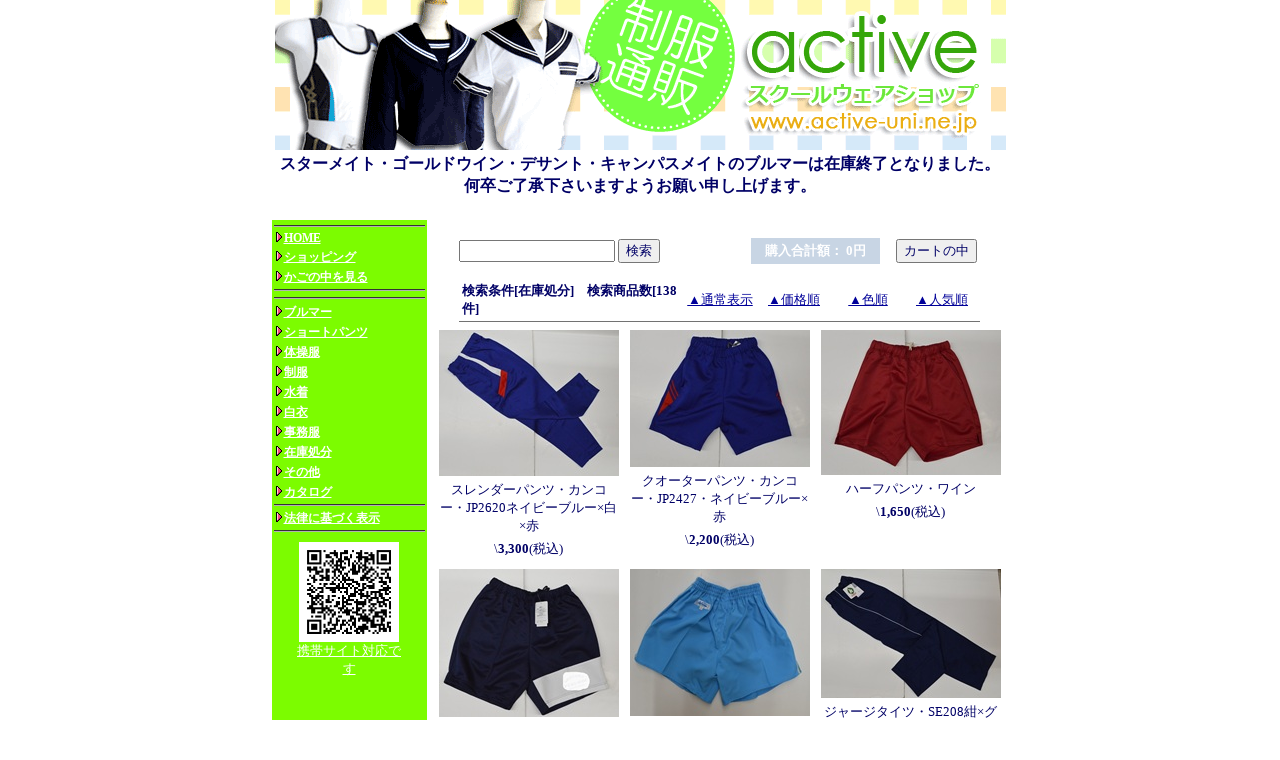

--- FILE ---
content_type: text/html
request_url: http://www.active-uni.ne.jp/shop/shop.cgi?class=7&keyword=&superkey=1&FF=0&order=&pic_only=%22
body_size: 35996
content:
<html><head><title>ブルマ通販・体操服・制服・スクール水着・各種スクールウェアを通販にてお届けするactive</title>
<META content="text/html; charset=Shift_JIS" http-equiv=Content-Type>
<META content=text/css http-equiv=Content-Style-Type>
<STYLE type='text/css'>
<!--
BODY,TR,TD,TH ,SELECT,INPUT{ font-size : 13px; font-family:'MS UI Gothic'; color:#000066;}
select{ font-size : 12px; font-family:'MS UI Gothic'; }
a:link {font-size: 13px; color:#ffffff;}
a:visited {font-size: 13px; color:#ffffff;}
a:active {font-size: 13px; color:#ffff00;}
a:hover {font-size: 13px; color:#ffff00;text-decoration: underline;position : relative;left:1px; top:1px
}
.link_color{font-size: 13x; color:#000099;
text-decoration: underline;}
.menu{
font-size : 12px;
text-decoration : none;
font-weight : bold;
}
.menu2{
font-size : 11px;
text-decoration : none;
font-weight : bold;
}
.bunrui{
font-size : 13px;
text-decoration : none;
color:#145a75;
}
.page{
font-size : 13px;
text-decoration : none;
color:#145a75;
}
.menubar{
font-size : 14px;
text-decoration : none;
color:#b0b0b0;
}
.detail{
font-size : 15px;
color:#414141;
text-decoration : none;
}
.goods8_top{
  font-size : 15px;
  color:#ffffff;
  text-decoration : none;
}
.goods8{
  font-size : 15px;
  color:#000099;
  text-decoration : none;
}
.goods8_price{
  font-size : 15px;
  color:#000000;
  text-decoration : none;
}
-->
</STYLE> </head> <body  bgcolor="#ffffff" background="" marginwidth='0' marginheight="0" leftmargin="0" topmargin="0">
<center>
<table border=0 cellpadding=0 cellspacing=0 width="698">
<tr><td colspan=2 valign="top" bgcolor="#001362" align="center">
<IMG src="http://www.active-uni.ne.jp/shop/p_image/title.gif" alt="Active" border="0"></td></tr>
</table>

<table border="0" width="730">
  <tbody><tr>
    <td><div align="center"><b><font style="font-size: 1.25em;"> 

スターメイト・ゴールドウイン・デサント・キャンパスメイトのブルマーは在庫終了となりました。

何卒ご了承下さいますようお願い申し上げます。</font></b> </div></td>
  </tr>
</tbody></table>

<table border=0 cellpadding=0 cellspacing=0 width="698">
<tr><td width="151" bgcolor="#ffffff"></td>
<td valign="middle" bgcolor="#ffffff" align="left" height='20' width="521">
</td>
</tr></table>

<table border=0 cellpadding=0 cellspacing=0><TBODY><tr><td valign="top" bgcolor="#7cfc00">
<DIV align="left">
<TABLE width="151" bgcolor="#7cfc00" border=0 cellpadding=0 cellspacing=0>
<TBODY>
<TR><TD bgcolor="#7cfc00" align="center">
<TABLE cellpadding="1" cellspacing="1" bgcolor="#7cfc00" width="151">
<TBODY>

<TR><TD><font color=#ffffff></font></TD></TR>
<TR><TD height='5'><IMG src="http://www.active-uni.ne.jp/shop/p_image/line2.gif" width="151" height='2' border='0'>
</TD></TR>
<TR><TD>
<A href="../"><IMG src=http://www.active-uni.ne.jp/shop/p_image/point.gif width='10' height='10' border='0'><FONT class='menu'>HOME</FONT></A></TD></TR>

<TR><TD>
<A href="http://www.active-uni.ne.jp/shop/shop.cgi?class=7&keyword=&superkey=1&FF=0&order=&pic_only=&quot;"><IMG src=http://www.active-uni.ne.jp/shop/p_image/point.gif width='10' height='10' border='0'><FONT class='menu'>ショッピング</FONT></A></TD></TR>
<TR><TD>
<A href="http://www.active-uni.ne.jp/shop/shop.cgi?class=7&keyword=&superkey=1&FF=0&order=&mode=look&pic_only=&quot;"><IMG src=http://www.active-uni.ne.jp/shop/p_image/point.gif width='10' height='10' border='0'><FONT class='menu'>かごの中を見る</FONT></A></TD></TR>
<TR><TD height='5'><IMG src="http://www.active-uni.ne.jp/shop/p_image/line2.gif" width="151" height='2' border='0'>
</TD></TR><TR><TD align='left' width='' height='8' bgcolor=#7cfc00><IMG src=http://www.active-uni.ne.jp/shop/p_image/line2.gif width=151 height='2' border='0'></TD></TR><TR><TD bgcolor=#7cfc00><A href=http://www.active-uni.ne.jp/shop/shop.cgi?class=0&keyword=&superkey=1&FF=0&order=&pic_only=&quot;><IMG src=http://www.active-uni.ne.jp/shop/p_image/point.gif width='10' height='10' border='0'><FONT class='menu'>ブルマー</FONT></A></TD></TR><TR><TD bgcolor=#7cfc00><A href=http://www.active-uni.ne.jp/shop/shop.cgi?class=1&keyword=&superkey=1&FF=0&order=&pic_only=&quot;><IMG src=http://www.active-uni.ne.jp/shop/p_image/point.gif width='10' height='10' border='0'><FONT class='menu'>ショートパンツ</FONT></A></TD></TR><TR><TD bgcolor=#7cfc00><A href=http://www.active-uni.ne.jp/shop/shop.cgi?class=2&keyword=&superkey=1&FF=0&order=&pic_only=&quot;><IMG src=http://www.active-uni.ne.jp/shop/p_image/point.gif width='10' height='10' border='0'><FONT class='menu'>体操服</FONT></A></TD></TR><TR><TD bgcolor=#7cfc00><A href=http://www.active-uni.ne.jp/shop/shop.cgi?class=3&keyword=&superkey=1&FF=0&order=&pic_only=&quot;><IMG src=http://www.active-uni.ne.jp/shop/p_image/point.gif width='10' height='10' border='0'><FONT class='menu'>制服</FONT></A></TD></TR><TR><TD bgcolor=#7cfc00><A href=http://www.active-uni.ne.jp/shop/shop.cgi?class=4&keyword=&superkey=1&FF=0&order=&pic_only=&quot;><IMG src=http://www.active-uni.ne.jp/shop/p_image/point.gif width='10' height='10' border='0'><FONT class='menu'>水着</FONT></A></TD></TR><TR><TD bgcolor=#7cfc00><A href=http://www.active-uni.ne.jp/shop/shop.cgi?class=5&keyword=&superkey=1&FF=0&order=&pic_only=&quot;><IMG src=http://www.active-uni.ne.jp/shop/p_image/point.gif width='10' height='10' border='0'><FONT class='menu'>白衣</FONT></A></TD></TR><TR><TD bgcolor=#7cfc00><A href=http://www.active-uni.ne.jp/shop/shop.cgi?class=6&keyword=&superkey=1&FF=0&order=&pic_only=&quot;><IMG src=http://www.active-uni.ne.jp/shop/p_image/point.gif width='10' height='10' border='0'><FONT class='menu'>事務服</FONT></A></TD></TR><TR><TD bgcolor=#7cfc00><A href=http://www.active-uni.ne.jp/shop/shop.cgi?class=7&keyword=&superkey=1&FF=0&order=&pic_only=&quot;><IMG src=http://www.active-uni.ne.jp/shop/p_image/point.gif width='10' height='10' border='0'><FONT class='menu'>在庫処分</FONT></A></TD></TR><TR><TD bgcolor=#7cfc00><A href=http://www.active-uni.ne.jp/shop/shop.cgi?class=8&keyword=&superkey=1&FF=0&order=&pic_only=&quot;><IMG src=http://www.active-uni.ne.jp/shop/p_image/point.gif width='10' height='10' border='0'><FONT class='menu'>その他</FONT></A></TD></TR><TR><TD bgcolor=#7cfc00><A href=http://www.active-uni.ne.jp/shop/shop.cgi?class=9&keyword=&superkey=1&FF=0&order=&pic_only=&quot;><IMG src=http://www.active-uni.ne.jp/shop/p_image/point.gif width='10' height='10' border='0'><FONT class='menu'>カタログ</FONT></A></TD></TR><TR><TD height='5'><IMG src="http://www.active-uni.ne.jp/shop/p_image/line2.gif" width="151" height='2' border='0'>
</TD></TR><TR><TD bgcolor=#7cfc00><A href=http://www.active-uni.ne.jp/shop/shop.cgi?mode=law&order=><IMG src=http://www.active-uni.ne.jp/shop/p_image/point.gif width='10' height='10' border='0'><FONT class='menu'>法律に基づく表示</FONT></A></TD></TR><TR><TD height='5'><IMG src="http://www.active-uni.ne.jp/shop/p_image/line2.gif" width="151" height='2' border='0'>
</TD></TR>
</TBODY>
</TABLE>
</TD>
</TR>
</TBODY>
</TABLE>
</div>

<center><table width='120' cellpadding='5'>
<tr><td align='center'>
<a href='http://www.active-uni.ne.jp/k_index.htm' target='_blank'><img src='http://www.active-uni.ne.jp/img/k_qr.jpg' width='100' height='100' border='0'><BR>携帯サイト対応です</a>
</td></tr></table>
</center>

</td>
<td width='4' bgcolor=></TD>
<td valign="top" bgcolor="" width=539>

<DIV align="center"><br>
<TABLE border="0" cellpadding="0" cellspacing="0" bgcolor=>
	<TBODY>
	<TR>
	<TD>
	<DIV align="center">


		<table border=0 cellpadding=0 cellspacing=0 width="521"  bgcolor=""><tr>
		<TD align="left"  width="250">
		<form method=post action=http://www.active-uni.ne.jp/shop/shop.cgi>
		<input type="text" size=20 name="keyword" value="">
		<input type="hidden" name="class" value="all">
		<input type="hidden" name="FF" value=0>
		<input type="hidden" name="superkey" value="1">
  		<input type="hidden" name="order" value=>
		<input type="hidden" name="price_sort" value=>
		<input type="hidden" name="pic_only" value=&quot;>
		<input TYPE=submit value="検索">
		</form>
			</TD>
			<td align="right">
			<form method="POST" action="http://www.active-uni.ne.jp/shop/shop.cgi">
    		<input type="hidden" name="order" value=>
    		<input type="hidden" name="class" value=7>
    		<input type="hidden" name="keyword" value=>
    		<input type="hidden" name="superkey" value=1>
    		<input type="hidden" name="price_sort" value=>
    		<input type="hidden" name="pic_only" value=&quot;>
			<input type="hidden" name="mode" value="look">
			
			<table><tr><td bgcolor="#C8D5E4"><b>　<font color="#ffffff">購入合計額： 0円　</font></b></td><td>　<input TYPE=submit value="カートの中"></td></tr>
			</table></form>
			</TD></TR></table>
<table></table><table width="521" bgcolor=""><TR>
<TD><B>検索条件[在庫処分]　検索商品数[138件]</b></TD>
<td align="center" width=70><a href=http://www.active-uni.ne.jp/shop/shop.cgi?order=&class=7&keyword=&FF=0&price_sort=&pic_only=0><FONT class='link_color'>▲通常表示</font></a></td>
<TD align='center' width=70><a href=http://www.active-uni.ne.jp/shop/shop.cgi?order=&class=7&keyword=&FF=0&price_sort=1&pic_only=&quot;><FONT class='link_color'>▲価格順</font></a></TD>
<TD align='center' width=70><a href=http://www.active-uni.ne.jp/shop/shop.cgi?order=&class=7&keyword=&FF=0&price_sort=2&pic_only=&quot;><FONT class='link_color'>▲色順</font></a></TD>
<TD align='center' width=70><a href=http://www.active-uni.ne.jp/shop/shop.cgi?order=&class=7&keyword=&FF=0&price_sort=4&pic_only=&quot;><FONT class='link_color'>▲人気順</font></a></TD>
</TR></table>
<IMG height="1" src="http://www.active-uni.ne.jp/shop/p_image/line2.gif" width="521">
<TABLE cellpadding="0" cellspacing="5" bordercolordark="#F1F1ED" bordercolorlight="#F1F1ED" border="0" width="521">
  <TBODY>
<tr><td valign='top'>

<TABLE cellpadding="2" cellspacing="1" bordercolordark="#F1F1ED" bordercolorlight="#F1F1ED" border="0" width="147">
  <TBODY>
    <TR><TD vAlign=top align=center>       <a href="http://www.active-uni.ne.jp/shop/shop.cgi?order=&class=7&keyword=&FF=0&price_sort=&pic_only=&quot;&mode=p_wide&id=1562&superkey=1"><IMG src="http://www.active-uni.ne.jp/shop/m_image/1562.jpg" border="0" align="middle" ></a>
</td></tr>
    <TR><td align=center>スレンダーパンツ・カンコー・JP2620ネイビーブルー×白×赤</TD></tr>
    <TR><td align=center>\<b>3,300</b>(税込)</td></tr>
  </TBODY>
</TABLE>

</td>
<td valign='top'>

<TABLE cellpadding="2" cellspacing="1" bordercolordark="#F1F1ED" bordercolorlight="#F1F1ED" border="0" width="147">
  <TBODY>
    <TR><TD vAlign=top align=center>       <a href="http://www.active-uni.ne.jp/shop/shop.cgi?order=&class=7&keyword=&FF=0&price_sort=&pic_only=&quot;&mode=p_wide&id=1561&superkey=1"><IMG src="http://www.active-uni.ne.jp/shop/m_image/1561.jpg" border="0" align="middle" ></a>
</td></tr>
    <TR><td align=center>クオーターパンツ・カンコー・JP2427・ネイビーブルー×赤</TD></tr>
    <TR><td align=center>\<b>2,200</b>(税込)</td></tr>
  </TBODY>
</TABLE>

</td>
<td valign='top'>

<TABLE cellpadding="2" cellspacing="1" bordercolordark="#F1F1ED" bordercolorlight="#F1F1ED" border="0" width="147">
  <TBODY>
    <TR><TD vAlign=top align=center>       <a href="http://www.active-uni.ne.jp/shop/shop.cgi?order=&class=7&keyword=&FF=0&price_sort=&pic_only=&quot;&mode=p_wide&id=1560&superkey=1"><IMG src="http://www.active-uni.ne.jp/shop/m_image/1560.jpg" border="0" align="middle" ></a>
</td></tr>
    <TR><td align=center>ハーフパンツ・ワイン</TD></tr>
    <TR><td align=center>\<b>1,650</b>(税込)</td></tr>
  </TBODY>
</TABLE>

</td>
</tr><tr><td valign='top'>

<TABLE cellpadding="2" cellspacing="1" bordercolordark="#F1F1ED" bordercolorlight="#F1F1ED" border="0" width="147">
  <TBODY>
    <TR><TD vAlign=top align=center>       <a href="http://www.active-uni.ne.jp/shop/shop.cgi?order=&class=7&keyword=&FF=0&price_sort=&pic_only=&quot;&mode=p_wide&id=1559&superkey=1"><IMG src="http://www.active-uni.ne.jp/shop/m_image/1559.jpg" border="0" align="middle" ></a>
</td></tr>
    <TR><td align=center>ハーフパンツ・SE581紺×白</TD></tr>
    <TR><td align=center>\<b>1,650</b>(税込)</td></tr>
  </TBODY>
</TABLE>

</td>
<td valign='top'>

<TABLE cellpadding="2" cellspacing="1" bordercolordark="#F1F1ED" bordercolorlight="#F1F1ED" border="0" width="147">
  <TBODY>
    <TR><TD vAlign=top align=center>       <a href="http://www.active-uni.ne.jp/shop/shop.cgi?order=&class=7&keyword=&FF=0&price_sort=&pic_only=&quot;&mode=p_wide&id=1558&superkey=1"><IMG src="http://www.active-uni.ne.jp/shop/m_image/1558.jpg" border="0" align="middle" ></a>
</td></tr>
    <TR><td align=center>ショートパンツ・Fiton・TP200サックスグリーン×グレー</TD></tr>
    <TR><td align=center>\<b>1,650</b>(税込)</td></tr>
  </TBODY>
</TABLE>

</td>
<td valign='top'>

<TABLE cellpadding="2" cellspacing="1" bordercolordark="#F1F1ED" bordercolorlight="#F1F1ED" border="0" width="147">
  <TBODY>
    <TR><TD vAlign=top align=center>       <a href="http://www.active-uni.ne.jp/shop/shop.cgi?order=&class=7&keyword=&FF=0&price_sort=&pic_only=&quot;&mode=p_wide&id=1557&superkey=1"><IMG src="http://www.active-uni.ne.jp/shop/m_image/1557.jpg" border="0" align="middle" ></a>
</td></tr>
    <TR><td align=center>ジャージタイツ・SE208紺×グレー</TD></tr>
    <TR><td align=center>\<b>2,200</b>(税込)</td></tr>
  </TBODY>
</TABLE>

</td>
</tr><tr><td valign='top'>

<TABLE cellpadding="2" cellspacing="1" bordercolordark="#F1F1ED" bordercolorlight="#F1F1ED" border="0" width="147">
  <TBODY>
    <TR><TD vAlign=top align=center>       <a href="http://www.active-uni.ne.jp/shop/shop.cgi?order=&class=7&keyword=&FF=0&price_sort=&pic_only=&quot;&mode=p_wide&id=1556&superkey=1"><IMG src="http://www.active-uni.ne.jp/shop/m_image/1556.jpg" border="0" align="middle" ></a>
</td></tr>
    <TR><td align=center>かぶり型シャツ・SE108紺×グレー</TD></tr>
    <TR><td align=center>\<b>2,200</b>(税込)</td></tr>
  </TBODY>
</TABLE>

</td>
<td valign='top'>

<TABLE cellpadding="2" cellspacing="1" bordercolordark="#F1F1ED" bordercolorlight="#F1F1ED" border="0" width="147">
  <TBODY>
    <TR><TD vAlign=top align=center>       <a href="http://www.active-uni.ne.jp/shop/shop.cgi?order=&class=7&keyword=&FF=0&price_sort=&pic_only=&quot;&mode=p_wide&id=1555&superkey=1"><IMG src="http://www.active-uni.ne.jp/shop/m_image/1555.jpg" border="0" align="middle" ></a>
</td></tr>
    <TR><td align=center>半袖シャツ・SE4900白</TD></tr>
    <TR><td align=center>\<b>1,650</b>(税込)</td></tr>
  </TBODY>
</TABLE>

</td>
<td valign='top'>

<TABLE cellpadding="2" cellspacing="1" bordercolordark="#F1F1ED" bordercolorlight="#F1F1ED" border="0" width="147">
  <TBODY>
    <TR><TD vAlign=top align=center>       <a href="http://www.active-uni.ne.jp/shop/shop.cgi?order=&class=7&keyword=&FF=0&price_sort=&pic_only=&quot;&mode=p_wide&id=1554&superkey=1"><IMG src="http://www.active-uni.ne.jp/shop/m_image/1554.jpg" border="0" align="middle" ></a>
</td></tr>
    <TR><td align=center>スレンダーパンツ・UR-529紺×白×グリーン</TD></tr>
    <TR><td align=center>\<b>2,200</b>(税込)</td></tr>
  </TBODY>
</TABLE>

</td>
</tr><tr><td valign='top'>

<TABLE cellpadding="2" cellspacing="1" bordercolordark="#F1F1ED" bordercolorlight="#F1F1ED" border="0" width="147">
  <TBODY>
    <TR><TD vAlign=top align=center>       <a href="http://www.active-uni.ne.jp/shop/shop.cgi?order=&class=7&keyword=&FF=0&price_sort=&pic_only=&quot;&mode=p_wide&id=1553&superkey=1"><IMG src="http://www.active-uni.ne.jp/shop/m_image/1553.jpg" border="0" align="middle" ></a>
</td></tr>
    <TR><td align=center>かぶり型シャツ・SR-529紺×白×グリーン</TD></tr>
    <TR><td align=center>\<b>2,200</b>(税込)</td></tr>
  </TBODY>
</TABLE>

</td>
<td valign='top'>

<TABLE cellpadding="2" cellspacing="1" bordercolordark="#F1F1ED" bordercolorlight="#F1F1ED" border="0" width="147">
  <TBODY>
    <TR><TD vAlign=top align=center>       <a href="http://www.active-uni.ne.jp/shop/shop.cgi?order=&class=7&keyword=&FF=0&price_sort=&pic_only=&quot;&mode=p_wide&id=1552&superkey=1"><IMG src="http://www.active-uni.ne.jp/shop/m_image/1552.jpg" border="0" align="middle" ></a>
</td></tr>
    <TR><td align=center>かぶり型シャツ・カンコーJP1004Rロイヤルブルー</TD></tr>
    <TR><td align=center>\<b>3,300</b>(税込)</td></tr>
  </TBODY>
</TABLE>

</td>
<td valign='top'>

<TABLE cellpadding="2" cellspacing="1" bordercolordark="#F1F1ED" bordercolorlight="#F1F1ED" border="0" width="147">
  <TBODY>
    <TR><TD vAlign=top align=center>       <a href="http://www.active-uni.ne.jp/shop/shop.cgi?order=&class=7&keyword=&FF=0&price_sort=&pic_only=&quot;&mode=p_wide&id=1551&superkey=1"><IMG src="http://www.active-uni.ne.jp/shop/m_image/1551.jpg" border="0" align="middle" ></a>
</td></tr>
    <TR><td align=center>スレンダーパンツ・カンコーJP2727Rロイヤルブルー</TD></tr>
    <TR><td align=center>\<b>3,300</b>(税込)</td></tr>
  </TBODY>
</TABLE>

</td>
</tr><tr><td valign='top'>

<TABLE cellpadding="2" cellspacing="1" bordercolordark="#F1F1ED" bordercolorlight="#F1F1ED" border="0" width="147">
  <TBODY>
    <TR><TD vAlign=top align=center>       <a href="http://www.active-uni.ne.jp/shop/shop.cgi?order=&class=7&keyword=&FF=0&price_sort=&pic_only=&quot;&mode=p_wide&id=1550&superkey=1"><IMG src="http://www.active-uni.ne.jp/shop/m_image/1550.jpg" border="0" align="middle" ></a>
</td></tr>
    <TR><td align=center>かぶり型シャツ・カンコーJP1004Nロイヤルブルー</TD></tr>
    <TR><td align=center>\<b>3,300</b>(税込)</td></tr>
  </TBODY>
</TABLE>

</td>
<td valign='top'>

<TABLE cellpadding="2" cellspacing="1" bordercolordark="#F1F1ED" bordercolorlight="#F1F1ED" border="0" width="147">
  <TBODY>
    <TR><TD vAlign=top align=center>       <a href="http://www.active-uni.ne.jp/shop/shop.cgi?order=&class=7&keyword=&FF=0&price_sort=&pic_only=&quot;&mode=p_wide&id=1549&superkey=1"><IMG src="http://www.active-uni.ne.jp/shop/m_image/1549.jpg" border="0" align="middle" ></a>
</td></tr>
    <TR><td align=center>クオーターパンツ・カンコーJP2254</TD></tr>
    <TR><td align=center>\<b>2,200</b>(税込)</td></tr>
  </TBODY>
</TABLE>

</td>
<td valign='top'>

<TABLE cellpadding="2" cellspacing="1" bordercolordark="#F1F1ED" bordercolorlight="#F1F1ED" border="0" width="147">
  <TBODY>
    <TR><TD vAlign=top align=center>       <a href="http://www.active-uni.ne.jp/shop/shop.cgi?order=&class=7&keyword=&FF=0&price_sort=&pic_only=&quot;&mode=p_wide&id=1548&superkey=1"><IMG src="http://www.active-uni.ne.jp/shop/m_image/1548.jpg" border="0" align="middle" ></a>
</td></tr>
    <TR><td align=center>ストレートパンツ・カンコーJP2009R</TD></tr>
    <TR><td align=center>\<b>3,300</b>(税込)</td></tr>
  </TBODY>
</TABLE>

</td>
</tr><tr><td valign='top'>

<TABLE cellpadding="2" cellspacing="1" bordercolordark="#F1F1ED" bordercolorlight="#F1F1ED" border="0" width="147">
  <TBODY>
    <TR><TD vAlign=top align=center>       <a href="http://www.active-uni.ne.jp/shop/shop.cgi?order=&class=7&keyword=&FF=0&price_sort=&pic_only=&quot;&mode=p_wide&id=1547&superkey=1"><IMG src="http://www.active-uni.ne.jp/shop/m_image/1547.jpg" border="0" align="middle" ></a>
</td></tr>
    <TR><td align=center>かぶり型シャツ・カンコーJP1009R</TD></tr>
    <TR><td align=center>\<b>3,300</b>(税込)</td></tr>
  </TBODY>
</TABLE>

</td>
<td valign='top'>

<TABLE cellpadding="2" cellspacing="1" bordercolordark="#F1F1ED" bordercolorlight="#F1F1ED" border="0" width="147">
  <TBODY>
    <TR><TD vAlign=top align=center>       <a href="http://www.active-uni.ne.jp/shop/shop.cgi?order=&class=7&keyword=&FF=0&price_sort=&pic_only=&quot;&mode=p_wide&id=1546&superkey=1"><IMG src="http://www.active-uni.ne.jp/shop/m_image/1546.jpg" border="0" align="middle" ></a>
</td></tr>
    <TR><td align=center>セミハーフパンツ・グリンズEY-88</TD></tr>
    <TR><td align=center>\<b>1,650</b>(税込)</td></tr>
  </TBODY>
</TABLE>

</td>
<td valign='top'>

<TABLE cellpadding="2" cellspacing="1" bordercolordark="#F1F1ED" bordercolorlight="#F1F1ED" border="0" width="147">
  <TBODY>
    <TR><TD vAlign=top align=center>       <a href="http://www.active-uni.ne.jp/shop/shop.cgi?order=&class=7&keyword=&FF=0&price_sort=&pic_only=&quot;&mode=p_wide&id=1545&superkey=1"><IMG src="http://www.active-uni.ne.jp/shop/m_image/1545.jpg" border="0" align="middle" ></a>
</td></tr>
    <TR><td align=center>ジャージタイツ・グリンズEY-86</TD></tr>
    <TR><td align=center>\<b>2,200</b>(税込)</td></tr>
  </TBODY>
</TABLE>

</td>
</tr><tr><td valign='top'>

<TABLE cellpadding="2" cellspacing="1" bordercolordark="#F1F1ED" bordercolorlight="#F1F1ED" border="0" width="147">
  <TBODY>
    <TR><TD vAlign=top align=center>       <a href="http://www.active-uni.ne.jp/shop/shop.cgi?order=&class=7&keyword=&FF=0&price_sort=&pic_only=&quot;&mode=p_wide&id=1544&superkey=1"><IMG src="http://www.active-uni.ne.jp/shop/m_image/1544.jpg" border="0" align="middle" ></a>
</td></tr>
    <TR><td align=center>かぶり型シャツ・グリンズEY-85</TD></tr>
    <TR><td align=center>\<b>2,200</b>(税込)</td></tr>
  </TBODY>
</TABLE>

</td>
<td valign='top'>

<TABLE cellpadding="2" cellspacing="1" bordercolordark="#F1F1ED" bordercolorlight="#F1F1ED" border="0" width="147">
  <TBODY>
    <TR><TD vAlign=top align=center>       <a href="http://www.active-uni.ne.jp/shop/shop.cgi?order=&class=7&keyword=&FF=0&price_sort=&pic_only=&quot;&mode=p_wide&id=1526&superkey=1"><IMG src="http://www.active-uni.ne.jp/shop/m_image/1526.jpg" border="0" align="middle" ></a>
</td></tr>
    <TR><td align=center>ジャージ上着・アシックス4004ALブルー×シルバー</TD></tr>
    <TR><td align=center>\<b>5,500</b>(税込)</td></tr>
  </TBODY>
</TABLE>

</td>
<td valign='top'>

<TABLE cellpadding="2" cellspacing="1" bordercolordark="#F1F1ED" bordercolorlight="#F1F1ED" border="0" width="147">
  <TBODY>
    <TR><TD vAlign=top align=center>       <a href="http://www.active-uni.ne.jp/shop/shop.cgi?order=&class=7&keyword=&FF=0&price_sort=&pic_only=&quot;&mode=p_wide&id=1522&superkey=1"><IMG src="http://www.active-uni.ne.jp/shop/m_image/1522.jpg" border="0" align="middle" ></a>
</td></tr>
    <TR><td align=center>ジャージ上下セット・スクールユニSH3601・TT3601M紺×アップルグリーン</TD></tr>
    <TR><td align=center>\<b>4,400</b>(税込)</td></tr>
  </TBODY>
</TABLE>

</td>
</tr><tr><td valign='top'>

<TABLE cellpadding="2" cellspacing="1" bordercolordark="#F1F1ED" bordercolorlight="#F1F1ED" border="0" width="147">
  <TBODY>
    <TR><TD vAlign=top align=center>       <a href="http://www.active-uni.ne.jp/shop/shop.cgi?order=&class=7&keyword=&FF=0&price_sort=&pic_only=&quot;&mode=p_wide&id=1521&superkey=1"><IMG src="http://www.active-uni.ne.jp/shop/m_image/1521.jpg" border="0" align="middle" ></a>
</td></tr>
    <TR><td align=center>某校ニットショートパンツ・カンコーJP2332R濃紺×赤</TD></tr>
    <TR><td align=center>\<b>1,760</b>(税込)</td></tr>
  </TBODY>
</TABLE>

</td>
<td valign='top'>

<TABLE cellpadding="2" cellspacing="1" bordercolordark="#F1F1ED" bordercolorlight="#F1F1ED" border="0" width="147">
  <TBODY>
    <TR><TD vAlign=top align=center>       <a href="http://www.active-uni.ne.jp/shop/shop.cgi?order=&class=7&keyword=&FF=0&price_sort=&pic_only=&quot;&mode=p_wide&id=1520&superkey=1"><IMG src="http://www.active-uni.ne.jp/shop/m_image/1520.jpg" border="0" align="middle" ></a>
</td></tr>
    <TR><td align=center>ハーフパンツ・エンジ</TD></tr>
    <TR><td align=center>\<b>1,320</b>(税込)</td></tr>
  </TBODY>
</TABLE>

</td>
<td valign='top'>

<TABLE cellpadding="2" cellspacing="1" bordercolordark="#F1F1ED" bordercolorlight="#F1F1ED" border="0" width="147">
  <TBODY>
    <TR><TD vAlign=top align=center>       <a href="http://www.active-uni.ne.jp/shop/shop.cgi?order=&class=7&keyword=&FF=0&price_sort=&pic_only=&quot;&mode=p_wide&id=1519&superkey=1"><IMG src="http://www.active-uni.ne.jp/shop/m_image/1519.jpg" border="0" align="middle" ></a>
</td></tr>
    <TR><td align=center>ショートパンツFitonエンジ</TD></tr>
    <TR><td align=center>\<b>1,320</b>(税込)</td></tr>
  </TBODY>
</TABLE>

</td>
</tr><tr><td valign='top'>

<TABLE cellpadding="2" cellspacing="1" bordercolordark="#F1F1ED" bordercolorlight="#F1F1ED" border="0" width="147">
  <TBODY>
    <TR><TD vAlign=top align=center>       <a href="http://www.active-uni.ne.jp/shop/shop.cgi?order=&class=7&keyword=&FF=0&price_sort=&pic_only=&quot;&mode=p_wide&id=1510&superkey=1"><IMG src="http://www.active-uni.ne.jp/shop/m_image/1510.jpg" border="0" align="middle" ></a>
</td></tr>
    <TR><td align=center>ジャージタイツ</TD></tr>
    <TR><td align=center>\<b>1,100</b>(税込)</td></tr>
  </TBODY>
</TABLE>

</td>
<td valign='top'>

<TABLE cellpadding="2" cellspacing="1" bordercolordark="#F1F1ED" bordercolorlight="#F1F1ED" border="0" width="147">
  <TBODY>
    <TR><TD vAlign=top align=center>       <a href="http://www.active-uni.ne.jp/shop/shop.cgi?order=&class=7&keyword=&FF=0&price_sort=&pic_only=&quot;&mode=p_wide&id=1509&superkey=1"><IMG src="http://www.active-uni.ne.jp/shop/m_image/1509.jpg" border="0" align="middle" ></a>
</td></tr>
    <TR><td align=center>ハーフパンツ</TD></tr>
    <TR><td align=center>\<b>1,100</b>(税込)</td></tr>
  </TBODY>
</TABLE>

</td>
<td valign='top'>

<TABLE cellpadding="2" cellspacing="1" bordercolordark="#F1F1ED" bordercolorlight="#F1F1ED" border="0" width="147">
  <TBODY>
    <TR><TD vAlign=top align=center>       <a href="http://www.active-uni.ne.jp/shop/shop.cgi?order=&class=7&keyword=&FF=0&price_sort=&pic_only=&quot;&mode=p_wide&id=1507&superkey=1"><IMG src="http://www.active-uni.ne.jp/shop/m_image/1507.jpg" border="0" align="middle" ></a>
</td></tr>
    <TR><td align=center>ポッピングパンツ・グリーン</TD></tr>
    <TR><td align=center>\<b>1,100</b>(税込)</td></tr>
  </TBODY>
</TABLE>

</td>
</tr><tr><td valign='top'>

<TABLE cellpadding="2" cellspacing="1" bordercolordark="#F1F1ED" bordercolorlight="#F1F1ED" border="0" width="147">
  <TBODY>
    <TR><TD vAlign=top align=center>       <a href="http://www.active-uni.ne.jp/shop/shop.cgi?order=&class=7&keyword=&FF=0&price_sort=&pic_only=&quot;&mode=p_wide&id=1506&superkey=1"><IMG src="http://www.active-uni.ne.jp/shop/m_image/1506.jpg" border="0" align="middle" ></a>
</td></tr>
    <TR><td align=center>ジャージ上着・グリーン・マークなし</TD></tr>
    <TR><td align=center>\<b>1,100</b>(税込)</td></tr>
  </TBODY>
</TABLE>

</td>
<td valign='top'>

<TABLE cellpadding="2" cellspacing="1" bordercolordark="#F1F1ED" bordercolorlight="#F1F1ED" border="0" width="147">
  <TBODY>
    <TR><TD vAlign=top align=center>       <a href="http://www.active-uni.ne.jp/shop/shop.cgi?order=&class=7&keyword=&FF=0&price_sort=&pic_only=&quot;&mode=p_wide&id=1505&superkey=1"><IMG src="http://www.active-uni.ne.jp/shop/m_image/1505.jpg" border="0" align="middle" ></a>
</td></tr>
    <TR><td align=center>ジャージ上着・グリーン・マークあり</TD></tr>
    <TR><td align=center>\<b>1,100</b>(税込)</td></tr>
  </TBODY>
</TABLE>

</td>
<td valign='top'>

<TABLE cellpadding="2" cellspacing="1" bordercolordark="#F1F1ED" bordercolorlight="#F1F1ED" border="0" width="147">
  <TBODY>
    <TR><TD vAlign=top align=center>       <a href="http://www.active-uni.ne.jp/shop/shop.cgi?order=&class=7&keyword=&FF=0&price_sort=&pic_only=&quot;&mode=p_wide&id=1504&superkey=1"><IMG src="http://www.active-uni.ne.jp/shop/m_image/1504.jpg" border="0" align="middle" ></a>
</td></tr>
    <TR><td align=center>スレンダーパンツTS8602スクールユニ・バイオレット</TD></tr>
    <TR><td align=center>\<b>1,650</b>(税込)</td></tr>
  </TBODY>
</TABLE>

</td>
</tr><tr><td valign='top'>

<TABLE cellpadding="2" cellspacing="1" bordercolordark="#F1F1ED" bordercolorlight="#F1F1ED" border="0" width="147">
  <TBODY>
    <TR><TD vAlign=top align=center>       <a href="http://www.active-uni.ne.jp/shop/shop.cgi?order=&class=7&keyword=&FF=0&price_sort=&pic_only=&quot;&mode=p_wide&id=1503&superkey=1"><IMG src="http://www.active-uni.ne.jp/shop/m_image/1503.jpg" border="0" align="middle" ></a>
</td></tr>
    <TR><td align=center>スレンダーパンツTR02D-UNISHINEパープル</TD></tr>
    <TR><td align=center>\<b>1,650</b>(税込)</td></tr>
  </TBODY>
</TABLE>

</td>
<td valign='top'>

<TABLE cellpadding="2" cellspacing="1" bordercolordark="#F1F1ED" bordercolorlight="#F1F1ED" border="0" width="147">
  <TBODY>
    <TR><TD vAlign=top align=center>       <a href="http://www.active-uni.ne.jp/shop/shop.cgi?order=&class=7&keyword=&FF=0&price_sort=&pic_only=&quot;&mode=p_wide&id=1502&superkey=1"><IMG src="http://www.active-uni.ne.jp/shop/m_image/1502.jpg" border="0" align="middle" ></a>
</td></tr>
    <TR><td align=center>ジャージ上着SF02D-UNISHINEパープル</TD></tr>
    <TR><td align=center>\<b>1,650</b>(税込)</td></tr>
  </TBODY>
</TABLE>

</td>
<td valign='top'>

<TABLE cellpadding="2" cellspacing="1" bordercolordark="#F1F1ED" bordercolorlight="#F1F1ED" border="0" width="147">
  <TBODY>
    <TR><TD vAlign=top align=center>       <a href="http://www.active-uni.ne.jp/shop/shop.cgi?order=&class=7&keyword=&FF=0&price_sort=&pic_only=&quot;&mode=p_wide&id=1501&superkey=1"><IMG src="http://www.active-uni.ne.jp/shop/m_image/1501.jpg" border="0" align="middle" ></a>
</td></tr>
    <TR><td align=center>スレンダーパンツTR02D-UNISHINEインクブルー</TD></tr>
    <TR><td align=center>\<b>1,650</b>(税込)</td></tr>
  </TBODY>
</TABLE>

</td>
</tr><tr><td valign='top'>

<TABLE cellpadding="2" cellspacing="1" bordercolordark="#F1F1ED" bordercolorlight="#F1F1ED" border="0" width="147">
  <TBODY>
    <TR><TD vAlign=top align=center>       <a href="http://www.active-uni.ne.jp/shop/shop.cgi?order=&class=7&keyword=&FF=0&price_sort=&pic_only=&quot;&mode=p_wide&id=1500&superkey=1"><IMG src="http://www.active-uni.ne.jp/shop/m_image/1500.jpg" border="0" align="middle" ></a>
</td></tr>
    <TR><td align=center>ジャージ上着SF02D-UNISHINEインクブルー</TD></tr>
    <TR><td align=center>\<b>1,650</b>(税込)</td></tr>
  </TBODY>
</TABLE>

</td>
<td valign='top'>

<TABLE cellpadding="2" cellspacing="1" bordercolordark="#F1F1ED" bordercolorlight="#F1F1ED" border="0" width="147">
  <TBODY>
    <TR><TD vAlign=top align=center>       <a href="http://www.active-uni.ne.jp/shop/shop.cgi?order=&class=7&keyword=&FF=0&price_sort=&pic_only=&quot;&mode=p_wide&id=1499&superkey=1"><IMG src="http://www.active-uni.ne.jp/shop/m_image/1499.jpg" border="0" align="middle" ></a>
</td></tr>
    <TR><td align=center>スレンダーパンツTR02D-UNISHINEエメラルドグリーン</TD></tr>
    <TR><td align=center>\<b>1,650</b>(税込)</td></tr>
  </TBODY>
</TABLE>

</td>
<td valign='top'>

<TABLE cellpadding="2" cellspacing="1" bordercolordark="#F1F1ED" bordercolorlight="#F1F1ED" border="0" width="147">
  <TBODY>
    <TR><TD vAlign=top align=center>       <a href="http://www.active-uni.ne.jp/shop/shop.cgi?order=&class=7&keyword=&FF=0&price_sort=&pic_only=&quot;&mode=p_wide&id=1498&superkey=1"><IMG src="http://www.active-uni.ne.jp/shop/m_image/1498.jpg" border="0" align="middle" ></a>
</td></tr>
    <TR><td align=center>ジャージ上着SF02D-UNISHINEエメラルドグリーン</TD></tr>
    <TR><td align=center>\<b>1,650</b>(税込)</td></tr>
  </TBODY>
</TABLE>

</td>
</tr><tr><td valign='top'>

<TABLE cellpadding="2" cellspacing="1" bordercolordark="#F1F1ED" bordercolorlight="#F1F1ED" border="0" width="147">
  <TBODY>
    <TR><TD vAlign=top align=center>       <a href="http://www.active-uni.ne.jp/shop/shop.cgi?order=&class=7&keyword=&FF=0&price_sort=&pic_only=&quot;&mode=p_wide&id=1482&superkey=1"><IMG src="http://www.active-uni.ne.jp/shop/m_image/1482.jpg" border="0" align="middle" ></a>
</td></tr>
    <TR><td align=center>布製・エコ・ランドセル・黒・KITADA-KY9000</TD></tr>
    <TR><td align=center>\<b>3,300</b>(税込)</td></tr>
  </TBODY>
</TABLE>

</td>
<td valign='top'>

<TABLE cellpadding="2" cellspacing="1" bordercolordark="#F1F1ED" bordercolorlight="#F1F1ED" border="0" width="147">
  <TBODY>
    <TR><TD vAlign=top align=center>       <a href="http://www.active-uni.ne.jp/shop/shop.cgi?order=&class=7&keyword=&FF=0&price_sort=&pic_only=&quot;&mode=p_wide&id=1460&superkey=1"><IMG src="http://www.active-uni.ne.jp/shop/m_image/1460.jpg" border="0" align="middle" ></a>
</td></tr>
    <TR><td align=center>クォーターパンツJP2407N</TD></tr>
    <TR><td align=center>\<b>1,650</b>(税込)</td></tr>
  </TBODY>
</TABLE>

</td>
<td valign='top'>

<TABLE cellpadding="2" cellspacing="1" bordercolordark="#F1F1ED" bordercolorlight="#F1F1ED" border="0" width="147">
  <TBODY>
    <TR><TD vAlign=top align=center>       <a href="http://www.active-uni.ne.jp/shop/shop.cgi?order=&class=7&keyword=&FF=0&price_sort=&pic_only=&quot;&mode=p_wide&id=1459&superkey=1"><IMG src="http://www.active-uni.ne.jp/shop/m_image/1459.jpg" border="0" align="middle" ></a>
</td></tr>
    <TR><td align=center>半袖シャツ・カンコー・JP4024N</TD></tr>
    <TR><td align=center>\<b>1,100</b>(税込)</td></tr>
  </TBODY>
</TABLE>

</td>
</tr><tr><td valign='top'>

<TABLE cellpadding="2" cellspacing="1" bordercolordark="#F1F1ED" bordercolorlight="#F1F1ED" border="0" width="147">
  <TBODY>
    <TR><TD vAlign=top align=center>       <a href="http://www.active-uni.ne.jp/shop/shop.cgi?order=&class=7&keyword=&FF=0&price_sort=&pic_only=&quot;&mode=p_wide&id=1458&superkey=1"><IMG src="http://www.active-uni.ne.jp/shop/m_image/1458.jpg" border="0" align="middle" ></a>
</td></tr>
    <TR><td align=center>半袖シャツSE4800B</TD></tr>
    <TR><td align=center>\<b>1,100</b>(税込)</td></tr>
  </TBODY>
</TABLE>

</td>
<td valign='top'>

<TABLE cellpadding="2" cellspacing="0" bordercolordark="#F1F1ED" bordercolorlight="#F1F1ED" border="0" width="147">
  <TBODY>
    <TR><TD vAlign=top align=center>　</td></tr>
  </TBODY>
</TABLE>

</td>
<td valign='top'>

<TABLE cellpadding="2" cellspacing="0" bordercolordark="#F1F1ED" bordercolorlight="#F1F1ED" border="0" width="147">
  <TBODY>
    <TR><TD vAlign=top align=center>　</td></tr>
  </TBODY>
</TABLE>

</td>
</tr></TBODY></TABLE><IMG height="1" src="http://www.active-uni.ne.jp/shop/p_image/line2.gif" width="521" border=0>
<center><table width=521><tr><td align='center'><a href="http://www.active-uni.ne.jp/shop/shop.cgi?class=7&order=&keyword=&pic_only=&quot;&FF=40&price_sort="><FONT class='link_color'>次の40件</font></a>　　 <FONT class='page'>[<b>1</b>]</font><FONT class='page'>[</font><a href="http://www.active-uni.ne.jp/shop/shop.cgi?class=7&order=&keyword=&pic_only=&quot;&FF=40&price_sort="><FONT class='page'>2<font></a><FONT class='page'>]</font><FONT class='page'>[</font><a href="http://www.active-uni.ne.jp/shop/shop.cgi?class=7&order=&keyword=&pic_only=&quot;&FF=80&price_sort="><FONT class='page'>3<font></a><FONT class='page'>]</font><FONT class='page'>[</font><a href="http://www.active-uni.ne.jp/shop/shop.cgi?class=7&order=&keyword=&pic_only=&quot;&FF=120&price_sort="><FONT class='page'>4<font></a><FONT class='page'>]</font></td></tr></table></center>
	<center><table border="0" width="521"><tr>
	<td width="521-150" align="left" width="521">★画像又は詳細説明をクリックすると拡大図及詳細説明を見ることができます。</TD></tr>
	</table>
	</center>
<br><BR><BR>
<table border="0" width="530">
  <tbody><tr>
    <td><div align="center">

<!--QLOOKアクセス解析-->
<a href="http://analytics.qlook.net/" target="_blank"><img src="http://active.analytics.qlook.net/counter.png" id="active.analytics.qlook.net" alt="QLOOKアクセス解析" width="80" height="15" border="0" /></a><script type="text/javascript" src="http://active.analytics.qlook.net/analyze.js" charset="UTF-8" defer="defer"></script><noscript><div><iframe src="http://active.analytics.qlook.net/analyze.html" title="QLOOKアクセス解析" style="width:1px;height:1px;"><img src="http://active.analytics.qlook.net/analyze.gif?guid=ON" alt="QLOOKアクセス解析" width="1" height="1" /></iframe></div></noscript>
<!--/QLOOKアクセス解析-->

</div></td>
  </tr>
</tbody></table>
</DIV></TD></TR></TBODY></TABLE>
<table width="521" bgcolor=""><tr><td>
<div align="center"><font color="#000000">active-uni.ne.jp</font></div><BR><br></td></tr>
</table></div></TD></TR></TBODY></TABLE>
</center>
</body></html>